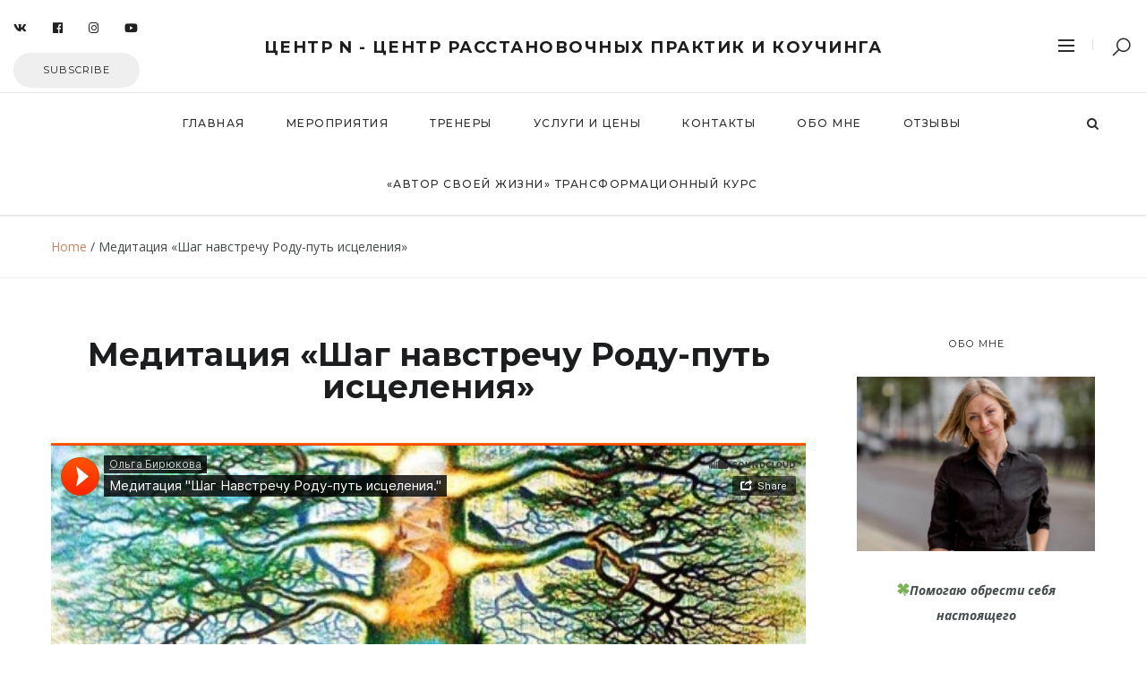

--- FILE ---
content_type: text/html; charset=UTF-8
request_url: https://niamtsova.com/meditaciya-shag-navstrechu-rodu/
body_size: 18691
content:

<!DOCTYPE html>
<html lang="ru-RU">
<head>
	<meta name="yandex-verification" content="9e8c7729afa2e7a3" />
	<meta charset="UTF-8">
	<meta property="og:url" content="https://niamtsova.com/meditaciya-shag-navstrechu-rodu/"/><meta property="og:type" content="website"/><meta property="og:title" content="Медитация «Шаг навстречу Роду-путь исцеления»"/><meta name="viewport" content="width=device-width, initial-scale=1.0, maximum-scale=1.0">	<link rel="profile" href="http://gmpg.org/xfn/11">
	<link rel="pingback" href="https://niamtsova.com/xmlrpc.php">
		<title>Медитация «Шаг навстречу Роду-путь исцеления» &#8212; Центр  N &#8212; центр расстановочных практик и коучинга</title>
<link rel='dns-prefetch' href='//fonts.googleapis.com' />
<link rel='dns-prefetch' href='//s.w.org' />
<link rel="alternate" type="application/rss+xml" title="Центр  N - центр расстановочных практик и коучинга &raquo; Лента" href="https://niamtsova.com/feed/" />
<link rel="alternate" type="application/rss+xml" title="Центр  N - центр расстановочных практик и коучинга &raquo; Лента комментариев" href="https://niamtsova.com/comments/feed/" />
		<script type="text/javascript">
			window._wpemojiSettings = {"baseUrl":"https:\/\/s.w.org\/images\/core\/emoji\/13.0.1\/72x72\/","ext":".png","svgUrl":"https:\/\/s.w.org\/images\/core\/emoji\/13.0.1\/svg\/","svgExt":".svg","source":{"concatemoji":"https:\/\/niamtsova.com\/wp-includes\/js\/wp-emoji-release.min.js?ver=5.6.16"}};
			!function(e,a,t){var n,r,o,i=a.createElement("canvas"),p=i.getContext&&i.getContext("2d");function s(e,t){var a=String.fromCharCode;p.clearRect(0,0,i.width,i.height),p.fillText(a.apply(this,e),0,0);e=i.toDataURL();return p.clearRect(0,0,i.width,i.height),p.fillText(a.apply(this,t),0,0),e===i.toDataURL()}function c(e){var t=a.createElement("script");t.src=e,t.defer=t.type="text/javascript",a.getElementsByTagName("head")[0].appendChild(t)}for(o=Array("flag","emoji"),t.supports={everything:!0,everythingExceptFlag:!0},r=0;r<o.length;r++)t.supports[o[r]]=function(e){if(!p||!p.fillText)return!1;switch(p.textBaseline="top",p.font="600 32px Arial",e){case"flag":return s([127987,65039,8205,9895,65039],[127987,65039,8203,9895,65039])?!1:!s([55356,56826,55356,56819],[55356,56826,8203,55356,56819])&&!s([55356,57332,56128,56423,56128,56418,56128,56421,56128,56430,56128,56423,56128,56447],[55356,57332,8203,56128,56423,8203,56128,56418,8203,56128,56421,8203,56128,56430,8203,56128,56423,8203,56128,56447]);case"emoji":return!s([55357,56424,8205,55356,57212],[55357,56424,8203,55356,57212])}return!1}(o[r]),t.supports.everything=t.supports.everything&&t.supports[o[r]],"flag"!==o[r]&&(t.supports.everythingExceptFlag=t.supports.everythingExceptFlag&&t.supports[o[r]]);t.supports.everythingExceptFlag=t.supports.everythingExceptFlag&&!t.supports.flag,t.DOMReady=!1,t.readyCallback=function(){t.DOMReady=!0},t.supports.everything||(n=function(){t.readyCallback()},a.addEventListener?(a.addEventListener("DOMContentLoaded",n,!1),e.addEventListener("load",n,!1)):(e.attachEvent("onload",n),a.attachEvent("onreadystatechange",function(){"complete"===a.readyState&&t.readyCallback()})),(n=t.source||{}).concatemoji?c(n.concatemoji):n.wpemoji&&n.twemoji&&(c(n.twemoji),c(n.wpemoji)))}(window,document,window._wpemojiSettings);
		</script>
		<style type="text/css">
img.wp-smiley,
img.emoji {
	display: inline !important;
	border: none !important;
	box-shadow: none !important;
	height: 1em !important;
	width: 1em !important;
	margin: 0 .07em !important;
	vertical-align: -0.1em !important;
	background: none !important;
	padding: 0 !important;
}
</style>
	<link rel='stylesheet' id='malina-font-awesome-css'  href='https://niamtsova.com/wp-content/themes/malina/framework/fonts/font-awesome/css/all.min.css?ver=5.8.1' type='text/css' media='all' />
<link rel='stylesheet' id='line-awesome-css'  href='https://niamtsova.com/wp-content/themes/malina/framework/fonts/line-awesome/css/line-awesome.min.css?ver=1.0' type='text/css' media='all' />
<link rel='stylesheet' id='dlmenu-css'  href='https://niamtsova.com/wp-content/themes/malina/css/dlmenu.css?ver=1.0' type='text/css' media='all' />
<link rel='stylesheet' id='malina-basic-css'  href='https://niamtsova.com/wp-content/themes/malina/css/basic.css?ver=1.0' type='text/css' media='all' />
<link rel='stylesheet' id='malina-skeleton-css'  href='https://niamtsova.com/wp-content/themes/malina/css/grid.css?ver=1' type='text/css' media='all' />
<link rel='stylesheet' id='image-lightbox-css'  href='https://niamtsova.com/wp-content/themes/malina/css/imageLightbox.min.css?ver=1.0' type='text/css' media='all' />
<link rel='stylesheet' id='malina-stylesheet-css'  href='https://niamtsova.com/wp-content/themes/malina/style.css?ver=1.0' type='text/css' media='all' />
<style id='malina-stylesheet-inline-css' type='text/css'>
body {font-family:'Open Sans'; font-size:14px; line-height:28px; color:#444b4d; }body {padding-top:0px; padding-right:0px; padding-bottom:0px; padding-left:0px;}#content .has-regular-font-size {font-size:13px;}a {color:#ce8460;}a:hover,.meta-categories a:hover {color:#1c1d1f;}#header {background-color:rgba(255,255,255,1);border-bottom:1px solid #e5e6e8;border-color:#e5e6e8;}#header-main {}#header.header8 .container:not(.header-fullwidth) #navigation-block {border-bottom:1px solid #e5e6e8;}#header.header8 .container.header-fullwidth {border-bottom:1px solid #e5e6e8;}#header.header4 > .container > .span12 #navigation-block {border-color:#e5e6e8 !important;}#header.header-scrolled,.header-top.fixed-nav {border-bottom-color:#e5e6e8 !important;background-color:rgba(255,255,255,1);}#mobile-header {background-color:#ffffff;border-color:#e5e6e8; }#side-header,#side-header-vertical {background-color:rgba(255,255,255,1);border-color:#e5e6e8;}#side-header {background-color:#ffffff;}#header #navigation-block {background-color:#ffffff;} .page-id-2600 #header,.page-id-2600 #side-header,.page-id-2600 #side-header-vertical {} .page-id-2600 #side-header .overlay-bg {background-color:rgba(,0.75);} .page-id-2600 #header #navigation-block {background-color:rgba(,1);} .menu > li > a:after,.menu > li > a:before,#navigation-block ul.wp-megamenu > li > a:after,#navigation-block ul.wp-megamenu > li > a:before {display:none !important;} .header-top {border-bottom:1px solid #e5e6e8;}#navigation li ul {background-color:rgba(255,255,255,1);}#mobile-header .dl-menuwrapper ul {background-color:#ffffff; }#mobile-header .dl-menuwrapper li a {background-image:linear-gradient(to right,#a5b2cd 33%,rgba(255,255,255,0) 0%);}#header.header-scrolled #navigation li ul {background-color:rgba(255,255,255,1);}#header:not(.header-custom) .logo img {width:185px;}#header.header4.header-scrolled .logo img,#header.header5.header-scrolled .logo img {max-width:92.5px;}#header.header5.header-scrolled .menu-item-logo .logo img {max-width:152.5px;}#header .logo .logo_text {font-size:18px; letter-spacing:1.5px; color:#1c1d1f;}#header.header4.header-scrolled .logo .logo_text,#header.header5.header-scrolled .logo .logo_text,#header.header-custom.header-scrolled .logo .logo_text{font-size:18px;}#mobile-header .logo img {width:+375444905165px;}#mobile-header .logo .logo_text {font-size:+375444905165px;}#navigation .menu li a,#hidden-area-widgets .menu li a,#mobile-header .dl-menuwrapper li a,#wp-megamenu-main_navigation>.wpmm-nav-wrap ul.wp-megamenu>li>a {font-size:12px; font-weight:500; font-family:'Montserrat'; text-transform:uppercase; color:#2c2e30; letter-spacing:1.5px;}#mobile-header .dl-menuwrapper li,#mobile-header .dl-menuwrapper button.dl-trigger,.hidden-area-button a.open-hidden-area {color:#2c2e30;} .menu > li > a {padding-right:22px; padding-left:20px;}#navigation .menu li ul li a {font-family:'Montserrat'; font-weight:300; color:#1c1d1f;}#navigation .menu li ul li a,.wp-megamenu-wrap .wp-megamenu li .wp-megamenu-sub-menu li > a {background-image:linear-gradient(to right,#bbc4c7 40%,rgba(255,255,255,0) 0%);}input[type="submit"],.button,button[type="submit"],#content .tnp-subscription input.tnp-submit,#content .woocommerce #respond input#submit {font-family:'Montserrat'; font-size:11px; background-color:#1c1d1f; border-color:transparent; color:#ffffff; font-weight:400; border-radius:0px; letter-spacing:1px; padding:13px 32px}#latest-posts #infscr-loading div {font-family:'Montserrat'; font-size:11px; font-weight:400; letter-spacing:1px;}#footer-widgets .widget_malinasubscribe .newsletter-submit button {background-color:#1c1d1f; color:#ffffff;}#content .wp-block-button .wp-block-button__link {font-family:'Montserrat'; font-size:11px;font-weight:400; letter-spacing:1px; padding:13px 32px}#content .woocommerce a.added_to_cart,#content .woocommerce div.product .woocommerce-tabs ul.tabs li a,#content .woocommerce .quantity .qty,#content .woocommerce .quantity .qty-button {font-family:'Montserrat';} .post-slider-item .post-more .post-more-link,.sharebox.sharebox-sticky .share-text {font-family:'Montserrat'; font-size:11px;} .loadmore.button {background-color:#fff; border-color:#dadcdf; color:#444b4d;} .menu-button-open,.search-link .search-button {color:#2c2e30;}ul#nav-mobile li > a:hover,ul#nav-mobile li.current-menu-item > a,ul#nav-mobile li.current_page_item > a,ul#nav-mobile li.current-menu-ancestor > a,#navigation .menu li > a:hover,#navigation .menu li.current-menu-item > a,#navigation .menu li.current-menu-ancestor > a,#hidden-area-widgets .menu li > a:hover,#hidden-area-widgets .menu li.current-menu-item > a,#hidden-area-widgets .menu li.current-menu-ancestor > a.menu-button-open:hover,.search-link .search-button:hover,#navigation .menu li ul li a:hover,#navigation .menu li ul .current-menu-item > a,#navigation .menu li ul .current-menu-ancestor > a,#hidden-area-widgets .menu li ul li a:hover,#hidden-area-widgets .menu li ul .current-menu-item > a,#hidden-area-widgets .menu li ul .current-menu-ancestor > a,ul#nav-mobile li > a:hover,ul#nav-mobile li.current-menu-item > a,ul#nav-mobile li.current_page_item > a,ul#nav-mobile li.current-menu-ancestor > a,.hidden-area-button a.open-hidden-area:hover {color:#8c8f93;}#footer-copy-block,.footer-menu .menu > li > a {font-size:23px; font-family:'Montserrat'; color:#ffffff;}#footer .social-icons li a {font-family:'Montserrat';}#footer.footer-layout-4 .social-icons li a {color:#f4f4f4;}#footer #footer-bottom .social-icons li a {color:#ffffff;}#footer .special-bg {background-color:#8cafaf; display:none; }#footer,#footer.footer-simple {padding-top:45px; padding-bottom:45px;}#footer {background-color:#8cafaf;}#footer.footer-simple {background-color:#8cafaf; }#footer .social-icons li a,#footer .social-icons li a i,#footer .social-icons li a span {color:#f4f4f4;} .page-id-2600 #footer .special-bg {} .title:after {display:none !important;} .post .title.hr-sep {margin-bottom:0!important;}#related-posts h2:after,#related-posts h2:before,.post-meta .meta-date:after,.post-meta .sharebox:before {display:none !important;} .title h1,.title h2,.title h3 {font-family:'Montserrat'; color:#1c1d1f; font-weight:300; font-size:34px; text-transform:uppercase; letter-spacing:1px;} .author-title h2 {font-family:'Montserrat'; text-transform:uppercase; letter-spacing:1px;}#navigation-block #wp-megamenu-main_navigation>.wpmm-nav-wrap ul.wp-megamenu h4.grid-post-title a,#navigation-block #wp-megamenu-main_navigation>.wpmm-nav-wrap ul.wp-megamenu h4.grid-post-title {font-family:'Montserrat' !important; letter-spacing:1px; text-transform:uppercase; font-weight:300;} .logo {font-family:'Montserrat'; font-weight:700; text-transform:uppercase;} .footer-logo {font-family:'Montserrat'; font-size:18px; font-weight:400; text-transform:capitalize; color:#151516;}blockquote,.woocommerce #reviews #comments ol.commentlist li .comment-text p.meta {font-family:'Montserrat';}h1,h2,h3,h4,h5,.has-drop-cap:first-letter {font-family:'Montserrat'; color:#1c1d1f; font-weight:500; letter-spacing:1px;} .block_title {font-family:'Montserrat'; color:#1c1d1f; font-weight:500; letter-spacing:1.5px; text-transform:uppercase} .page-title h2 {font-family:'Montserrat'; font-size:36px; color:#1c1d1f; font-weight:700; letter-spacing:0px; text-transform:none} .team-member-pos {font-family:'Montserrat';} .categories-info li {font-family:'Montserrat';}#pagination.pagination_next_prev a {font-family:'Montserrat'; font-weight:500; letter-spacing:1px;} .post-slider-item .post-more.style_5 h3,.post-slider-item .post-more h3 {font-family:'Montserrat'; font-weight:500; text-transform:uppercase; letter-spacing:1px;}p.title-font {font-family:'Montserrat';}#content .woocommerce ul.products li.product .price,#content .woocommerce table.shop_table .product-subtotal span,#content .woocommerce table.shop_table .product-name a,.woocommerce table.shop_table tbody th {font-family:'Montserrat'; color:#1c1d1f;} .social-icons.big_icon_text li span {font-family:'Montserrat';} .woocommerce .products div.product p.price,.woocommerce .products div.product span.price {color:#52afa0 !important;} .woocommerce div.product p.price,.woocommerce div.product span.price {font-family:'Montserrat' !important;} .title h2 a:hover,.title h3 a:hover,.related-item-title a:hover,.latest-blog-item-description a.title:hover,.post-slider-item .post-more.style_5 h3 a:hover,.post_more_style_7 .post-slider-item .post-more h3 a:hover {color:#ce8460;} .meta-categories {font-size:18px; font-family:'Dancing Script'; text-transform:none; color:#ce8460;} .meta-categories a:hover {color:#cccccc;} .post-meta.footer-meta > div,.post.sticky .post-meta .meta > div,.revslider_post_date {font-size:11px; font-family:'Montserrat'; text-transform:uppercase; color:#888c8e; letter-spacing:1px;} .herosection_text {font-family:'Dancing Script';} .wpb_widgetised_column .widget h3.title,.widget-title {font-size:11px;font-weight:400; font-family:'Montserrat'; color:#1c1d1f; text-transform:uppercase; letter-spacing:1px;}#related-posts h2,#comments #reply-title,#comments-title,.write-comment h3 {font-weight:400; font-family:'Montserrat'; color:#1c1d1f; text-transform:uppercase; letter-spacing:1px;} .comment .author-title {font-family:'Montserrat'; color:#1c1d1f;} .meta-date,#latest-list-posts .post .post-meta .categories,#latest-posts .post .post-meta .categories,.meta-read,.related-meta-date,.label-date,.post-meta .post-more a span,.post-more a.post-more-button span,.tp-caption.slider-posts-desc .slider-post-meta,.slider-posts-desc .slider-post-meta,.author .comment-reply a,.pagination_post a,.pagination_post span,body.single-post .post .post-meta .meta > div {font-size:11px; font-family:'Montserrat'; text-transform:uppercase; letter-spacing:1px;} .meta-date,#navigation-block #wp-megamenu-main_navigation>.wpmm-nav-wrap ul.wp-megamenu .meta-date {color:#888c8e;} .widget .latest-blog-list .post-meta-recent span {font-family:'Montserrat';} .widget .latest-blog-list .meta-categories a:hover,.post-meta .meta-tags a:hover,.author .comment-reply a:hover,.pie-top-button,#header .social-icons li a:hover,#mobile-nav .social-icons li a:hover,.widget_categories ul li a:hover,#latest-list-posts .post .post-meta .categories a:hover,.social-icons li a:hover,input[type="checkbox"]:not(:checked) + label:after,input[type="checkbox"]:checked + label:after,.category-block:hover .category-block-inner .link-icon,.author .comment-reply a,.widget_category .category-button,#content .woocommerce .product .price ins,#content .woocommerce table.shop_table .product-remove .remove:hover,.prev-post-title span,.next-post-title span,blockquote:before {color:#52afa0;}#content .woocommerce-message .button,.block-title,.list-style2 li:before,.number-list li:before,#pagination.pagination_next_prev a:hover {color:#52afa0 !important;} .social-icons.big_icon_text li a:hover,.sharebox.sharebox-sticky ul li a:hover,#content .woocommerce span.onsale,.widget_malinasubscribe .newsletter-submit button,#content .woocommerce a.button,#content .woocommerce button.button,#content .woocommerce input.button,.my-cart-link .cart-contents-count,.subscribe-block .newsletter-submit button,.list-style1 li:before,#pagination .current,#pagination a:hover,.post-slider-item:hover .post-more.style_4 .post-more-inner,.meta-sharebox > i,.meta-sharebox .sharebox .social-icons li:hover,.meta-sharebox:hover > i:hover {background-color:#52afa0;} .instagram-item:hover img,input[type="text"]:focus,input[type="password"]:focus,input[type="email"]:focus,input[type="url"]:focus,input[type="tel"]:focus,input[type="number"]:focus,textarea:focus,.single-post .post.featured .title .meta-date .meta-categories a,.wp-block-pullquote blockquote,.style2,.widget_newsletterwidget,.widget_malinasubscribe,.widget_mc4wp_form_widget,#navigation .menu li ul li a:hover:before,#navigation .menu li ul .current-menu-item > a:before,#navigation .menu li ul .current-menu-ancestor > a:before,.wp-megamenu-wrap .wp-megamenu li .wp-megamenu-sub-menu li > a:hover:before,.wp-megamenu-wrap .wp-megamenu li .wp-megamenu-sub-menu li.current-menu-item > a:before,.wp-megamenu-wrap .wp-megamenu li .wp-megamenu-sub-menu li.current-menu-ancestor > a:before,#navigation-block #wp-megamenu-main_navigation>.wpmm-nav-wrap ul.wp-megamenu>li ul.wp-megamenu-sub-menu .wpmm-tab-btns li.active a:before,.search-area input#header-s,.search-area input#header-mobile-s {border-color:#52afa0;} .category-block:hover .category-block-inner::before {border-top-color:#52afa0; border-right-color:#52afa0;} .category-block:hover .category-block-inner::after {border-bottom-color:#52afa0; border-left-color:#52afa0;}#sidebar .widget.widget_socials .social-icons li a:before,.pie,#footer .social-icons li a:before,.sk-folding-cube .sk-cube:before,#back-to-top a:hover,input[type="radio"]:checked + label:after,input[type="radio"]:not(:checked) + label:after,.category-block:hover .category-block-inner .category-button,.pagination_post > span,.pagination_post a:hover span,.widget_category .category-button:hover,.woocommerce nav.woocommerce-pagination ul li a:focus,.woocommerce nav.woocommerce-pagination ul li a:hover,.woocommerce nav.woocommerce-pagination ul li span.current,.search-area form button {background-color:#52afa0 !important;}
</style>
<link rel='stylesheet' id='malina-responsive-css'  href='https://niamtsova.com/wp-content/themes/malina/css/responsive.css?ver=1.0' type='text/css' media='all' />
<link rel='stylesheet' id='wp-block-library-css'  href='https://niamtsova.com/wp-includes/css/dist/block-library/style.min.css?ver=5.6.16' type='text/css' media='all' />
<link rel='stylesheet' id='contact-form-7-css'  href='https://niamtsova.com/wp-content/plugins/contact-form-7/includes/css/styles.css?ver=5.2.2' type='text/css' media='all' />
<link rel='stylesheet' id='dashicons-css'  href='https://niamtsova.com/wp-includes/css/dashicons.min.css?ver=5.6.16' type='text/css' media='all' />
<link rel='stylesheet' id='wpmm_fontawesome_css-css'  href='https://niamtsova.com/wp-content/plugins/wp-megamenu/assets/font-awesome-4.7.0/css/font-awesome.min.css?ver=4.7.0' type='text/css' media='all' />
<link rel='stylesheet' id='wpmm_icofont_css-css'  href='https://niamtsova.com/wp-content/plugins/wp-megamenu/assets/icofont/icofont.min.css?ver=1.0.1' type='text/css' media='all' />
<link rel='stylesheet' id='wpmm_css-css'  href='https://niamtsova.com/wp-content/plugins/wp-megamenu/assets/css/wpmm.css?ver=1.3.7' type='text/css' media='all' />
<link rel='stylesheet' id='wp_megamenu_generated_css-css'  href='https://niamtsova.com/wp-content/uploads/wp-megamenu/wp-megamenu.css?ver=1.3.7' type='text/css' media='all' />
<link rel='stylesheet' id='featuresbox_css-css'  href='https://niamtsova.com/wp-content/plugins/wp-megamenu/addons/wpmm-featuresbox/wpmm-featuresbox.css?ver=1' type='text/css' media='all' />
<link rel='stylesheet' id='postgrid_css-css'  href='https://niamtsova.com/wp-content/plugins/wp-megamenu/addons/wpmm-gridpost/wpmm-gridpost.css?ver=1' type='text/css' media='all' />
<link rel='stylesheet' id='google-fonts-malina-css'  href='//fonts.googleapis.com/css?family=Montserrat:100,100italic,200,200italic,300,300italic,400,400italic,500,500italic,600,600italic,700,700italic,800,800italic,900,900italic|Open+Sans:100,100italic,200,200italic,300,300italic,400,400italic,500,500italic,600,600italic,700,700italic,800,800italic,900,900italic|Dancing+Script:400' type='text/css' media='all' />
<link rel='stylesheet' id='owl-carousel-css'  href='https://niamtsova.com/wp-content/themes/malina/css/owl.carousel.css?ver=2.0.0' type='text/css' media='all' />
<link rel='stylesheet' id='montserrat-css'  href='//fonts.googleapis.com/css?family=Montserrat%3A100%2C100italic%2C200%2C200italic%2C300%2C300italic%2Cregular%2Citalic%2C500%2C500italic%2C600%2C600italic%2C700%2C700italic%2C800%2C800italic%2C900%2C900italic&#038;ver=1.3.7' type='text/css' media='all' />
<link rel='stylesheet' id='open-sans-css'  href='https://fonts.googleapis.com/css?family=Open+Sans%3A300italic%2C400italic%2C600italic%2C300%2C400%2C600&#038;subset=latin%2Clatin-ext%2Ccyrillic%2Ccyrillic-ext&#038;display=fallback&#038;ver=5.6.16' type='text/css' media='all' />
<link rel='stylesheet' id='poppins-css'  href='//fonts.googleapis.com/css?family=Poppins%3A100%2C100italic%2C200%2C200italic%2C300%2C300italic%2Cregular%2Citalic%2C500%2C500italic%2C600%2C600italic%2C700%2C700italic%2C800%2C800italic%2C900%2C900italic&#038;ver=1.3.7' type='text/css' media='all' />
<script type='text/javascript' src='https://niamtsova.com/wp-includes/js/jquery/jquery.min.js?ver=3.5.1' id='jquery-core-js'></script>
<script type='text/javascript' src='https://niamtsova.com/wp-includes/js/jquery/jquery-migrate.min.js?ver=3.3.2' id='jquery-migrate-js'></script>
<script type='text/javascript' src='https://niamtsova.com/wp-content/plugins/wp-megamenu/addons/wpmm-featuresbox/wpmm-featuresbox.js?ver=1' id='featuresbox-style-js'></script>
<script type='text/javascript' id='postgrid-style-js-extra'>
/* <![CDATA[ */
var postgrid_ajax_load = {"ajax_url":"https:\/\/niamtsova.com\/wp-admin\/admin-ajax.php","redirecturl":"https:\/\/niamtsova.com\/"};
/* ]]> */
</script>
<script type='text/javascript' src='https://niamtsova.com/wp-content/plugins/wp-megamenu/addons/wpmm-gridpost/wpmm-gridpost.js?ver=1' id='postgrid-style-js'></script>
<!--[if lt IE 9]>
<script type='text/javascript' src='https://niamtsova.com/wp-content/themes/malina/js/html5shiv.js?ver=3.7.3' id='html5-js'></script>
<![endif]-->
<link rel="https://api.w.org/" href="https://niamtsova.com/wp-json/" /><link rel="alternate" type="application/json" href="https://niamtsova.com/wp-json/wp/v2/pages/2600" /><link rel="EditURI" type="application/rsd+xml" title="RSD" href="https://niamtsova.com/xmlrpc.php?rsd" />
<link rel="wlwmanifest" type="application/wlwmanifest+xml" href="https://niamtsova.com/wp-includes/wlwmanifest.xml" /> 
<meta name="generator" content="WordPress 5.6.16" />
<link rel="canonical" href="https://niamtsova.com/meditaciya-shag-navstrechu-rodu/" />
<link rel='shortlink' href='https://niamtsova.com/?p=2600' />
<link rel="alternate" type="application/json+oembed" href="https://niamtsova.com/wp-json/oembed/1.0/embed?url=https%3A%2F%2Fniamtsova.com%2Fmeditaciya-shag-navstrechu-rodu%2F" />
<link rel="alternate" type="text/xml+oembed" href="https://niamtsova.com/wp-json/oembed/1.0/embed?url=https%3A%2F%2Fniamtsova.com%2Fmeditaciya-shag-navstrechu-rodu%2F&#038;format=xml" />
<style type="text/css">.wp-megamenu-wrap > ul.wp-megamenu > li.wpmm_mega_menu > .wpmm-strees-row-container 
                        > ul.wp-megamenu-sub-menu { width: 100% !important;}.wp-megamenu > li.wp-megamenu-item-414.wpmm-item-fixed-width  > ul.wp-megamenu-sub-menu { width: 100% !important;}.wpmm-nav-wrap ul.wp-megamenu>li ul.wp-megamenu-sub-menu #wp-megamenu-item-414>a { }.wpmm-nav-wrap .wp-megamenu>li>ul.wp-megamenu-sub-menu li#wp-megamenu-item-414>a { }li#wp-megamenu-item-414> ul ul ul> li { width: 100%; display: inline-block;} li#wp-megamenu-item-414 a { }#wp-megamenu-item-414> .wp-megamenu-sub-menu { }.wp-megamenu-wrap > ul.wp-megamenu > li.wpmm_mega_menu > .wpmm-strees-row-container 
                        > ul.wp-megamenu-sub-menu { width: 100% !important;}.wp-megamenu > li.wp-megamenu-item-1281.wpmm-item-fixed-width  > ul.wp-megamenu-sub-menu { width: 100% !important;}.wpmm-nav-wrap ul.wp-megamenu>li ul.wp-megamenu-sub-menu #wp-megamenu-item-1281>a { }.wpmm-nav-wrap .wp-megamenu>li>ul.wp-megamenu-sub-menu li#wp-megamenu-item-1281>a { }li#wp-megamenu-item-1281> ul ul ul> li { width: 100%; display: inline-block;} li#wp-megamenu-item-1281 a { }#wp-megamenu-item-1281> .wp-megamenu-sub-menu { }.wp-megamenu-wrap > ul.wp-megamenu > li.wpmm_mega_menu > .wpmm-strees-row-container 
                        > ul.wp-megamenu-sub-menu { width: 100% !important;}.wp-megamenu > li.wp-megamenu-item-1893.wpmm-item-fixed-width  > ul.wp-megamenu-sub-menu { width: 100% !important;}.wpmm-nav-wrap ul.wp-megamenu>li ul.wp-megamenu-sub-menu #wp-megamenu-item-1893>a { }.wpmm-nav-wrap .wp-megamenu>li>ul.wp-megamenu-sub-menu li#wp-megamenu-item-1893>a { }li#wp-megamenu-item-1893> ul ul ul> li { width: 100%; display: inline-block;} li#wp-megamenu-item-1893 a { }#wp-megamenu-item-1893> .wp-megamenu-sub-menu { }.wp-megamenu-wrap > ul.wp-megamenu > li.wpmm_mega_menu > .wpmm-strees-row-container 
                        > ul.wp-megamenu-sub-menu { width: 100% !important;}.wp-megamenu > li.wp-megamenu-item-1282.wpmm-item-fixed-width  > ul.wp-megamenu-sub-menu { width: 100% !important;}.wpmm-nav-wrap ul.wp-megamenu>li ul.wp-megamenu-sub-menu #wp-megamenu-item-1282>a { }.wpmm-nav-wrap .wp-megamenu>li>ul.wp-megamenu-sub-menu li#wp-megamenu-item-1282>a { }li#wp-megamenu-item-1282> ul ul ul> li { width: 100%; display: inline-block;} li#wp-megamenu-item-1282 a { }#wp-megamenu-item-1282> .wp-megamenu-sub-menu { }.wp-megamenu-wrap > ul.wp-megamenu > li.wpmm_mega_menu > .wpmm-strees-row-container 
                        > ul.wp-megamenu-sub-menu { width: 100% !important;}.wp-megamenu > li.wp-megamenu-item-1283.wpmm-item-fixed-width  > ul.wp-megamenu-sub-menu { width: 100% !important;}.wpmm-nav-wrap ul.wp-megamenu>li ul.wp-megamenu-sub-menu #wp-megamenu-item-1283>a { }.wpmm-nav-wrap .wp-megamenu>li>ul.wp-megamenu-sub-menu li#wp-megamenu-item-1283>a { }li#wp-megamenu-item-1283> ul ul ul> li { width: 100%; display: inline-block;} li#wp-megamenu-item-1283 a { }#wp-megamenu-item-1283> .wp-megamenu-sub-menu { }.wp-megamenu-wrap > ul.wp-megamenu > li.wpmm_mega_menu > .wpmm-strees-row-container 
                        > ul.wp-megamenu-sub-menu { width: 100% !important;}.wp-megamenu > li.wp-megamenu-item-1686.wpmm-item-fixed-width  > ul.wp-megamenu-sub-menu { width: 100% !important;}.wpmm-nav-wrap ul.wp-megamenu>li ul.wp-megamenu-sub-menu #wp-megamenu-item-1686>a { }.wpmm-nav-wrap .wp-megamenu>li>ul.wp-megamenu-sub-menu li#wp-megamenu-item-1686>a { }li#wp-megamenu-item-1686> ul ul ul> li { width: 100%; display: inline-block;} li#wp-megamenu-item-1686 a { }#wp-megamenu-item-1686> .wp-megamenu-sub-menu { }.wp-megamenu-wrap > ul.wp-megamenu > li.wpmm_mega_menu > .wpmm-strees-row-container 
                        > ul.wp-megamenu-sub-menu { width: 100% !important;}.wp-megamenu > li.wp-megamenu-item-1977.wpmm-item-fixed-width  > ul.wp-megamenu-sub-menu { width: 100% !important;}.wpmm-nav-wrap ul.wp-megamenu>li ul.wp-megamenu-sub-menu #wp-megamenu-item-1977>a { }.wpmm-nav-wrap .wp-megamenu>li>ul.wp-megamenu-sub-menu li#wp-megamenu-item-1977>a { }li#wp-megamenu-item-1977> ul ul ul> li { width: 100%; display: inline-block;} li#wp-megamenu-item-1977 a { }#wp-megamenu-item-1977> .wp-megamenu-sub-menu { }.wp-megamenu-wrap > ul.wp-megamenu > li.wpmm_mega_menu > .wpmm-strees-row-container 
                        > ul.wp-megamenu-sub-menu { width: 100% !important;}.wp-megamenu > li.wp-megamenu-item-1152.wpmm-item-fixed-width  > ul.wp-megamenu-sub-menu { width: 100% !important;}.wpmm-nav-wrap ul.wp-megamenu>li ul.wp-megamenu-sub-menu #wp-megamenu-item-1152>a { }.wpmm-nav-wrap .wp-megamenu>li>ul.wp-megamenu-sub-menu li#wp-megamenu-item-1152>a { }li#wp-megamenu-item-1152> ul ul ul> li { width: 100%; display: inline-block;} li#wp-megamenu-item-1152 a { }#wp-megamenu-item-1152> .wp-megamenu-sub-menu { }.wp-megamenu-wrap > ul.wp-megamenu > li.wpmm_mega_menu > .wpmm-strees-row-container 
                        > ul.wp-megamenu-sub-menu { width: 100% !important;}.wp-megamenu > li.wp-megamenu-item-2106.wpmm-item-fixed-width  > ul.wp-megamenu-sub-menu { width: 100% !important;}.wpmm-nav-wrap ul.wp-megamenu>li ul.wp-megamenu-sub-menu #wp-megamenu-item-2106>a { }.wpmm-nav-wrap .wp-megamenu>li>ul.wp-megamenu-sub-menu li#wp-megamenu-item-2106>a { }li#wp-megamenu-item-2106> ul ul ul> li { width: 100%; display: inline-block;} li#wp-megamenu-item-2106 a { }#wp-megamenu-item-2106> .wp-megamenu-sub-menu { }.wp-megamenu-wrap > ul.wp-megamenu > li.wpmm_mega_menu > .wpmm-strees-row-container 
                        > ul.wp-megamenu-sub-menu { width: 100% !important;}.wp-megamenu > li.wp-megamenu-item-2113.wpmm-item-fixed-width  > ul.wp-megamenu-sub-menu { width: 100% !important;}.wpmm-nav-wrap ul.wp-megamenu>li ul.wp-megamenu-sub-menu #wp-megamenu-item-2113>a { }.wpmm-nav-wrap .wp-megamenu>li>ul.wp-megamenu-sub-menu li#wp-megamenu-item-2113>a { }li#wp-megamenu-item-2113> ul ul ul> li { width: 100%; display: inline-block;} li#wp-megamenu-item-2113 a { }#wp-megamenu-item-2113> .wp-megamenu-sub-menu { }.wp-megamenu-wrap > ul.wp-megamenu > li.wpmm_mega_menu > .wpmm-strees-row-container 
                        > ul.wp-megamenu-sub-menu { width: 100% !important;}.wp-megamenu > li.wp-megamenu-item-1153.wpmm-item-fixed-width  > ul.wp-megamenu-sub-menu { width: 100% !important;}.wpmm-nav-wrap ul.wp-megamenu>li ul.wp-megamenu-sub-menu #wp-megamenu-item-1153>a { }.wpmm-nav-wrap .wp-megamenu>li>ul.wp-megamenu-sub-menu li#wp-megamenu-item-1153>a { }li#wp-megamenu-item-1153> ul ul ul> li { width: 100%; display: inline-block;} li#wp-megamenu-item-1153 a { }#wp-megamenu-item-1153> .wp-megamenu-sub-menu { }.wp-megamenu-wrap > ul.wp-megamenu > li.wpmm_mega_menu > .wpmm-strees-row-container 
                        > ul.wp-megamenu-sub-menu { width: 100% !important;}.wp-megamenu > li.wp-megamenu-item-2110.wpmm-item-fixed-width  > ul.wp-megamenu-sub-menu { width: 100% !important;}.wpmm-nav-wrap ul.wp-megamenu>li ul.wp-megamenu-sub-menu #wp-megamenu-item-2110>a { }.wpmm-nav-wrap .wp-megamenu>li>ul.wp-megamenu-sub-menu li#wp-megamenu-item-2110>a { }li#wp-megamenu-item-2110> ul ul ul> li { width: 100%; display: inline-block;} li#wp-megamenu-item-2110 a { }#wp-megamenu-item-2110> .wp-megamenu-sub-menu { }.wp-megamenu-wrap > ul.wp-megamenu > li.wpmm_mega_menu > .wpmm-strees-row-container 
                        > ul.wp-megamenu-sub-menu { width: 100% !important;}.wp-megamenu > li.wp-megamenu-item-2151.wpmm-item-fixed-width  > ul.wp-megamenu-sub-menu { width: 100% !important;}.wpmm-nav-wrap ul.wp-megamenu>li ul.wp-megamenu-sub-menu #wp-megamenu-item-2151>a { }.wpmm-nav-wrap .wp-megamenu>li>ul.wp-megamenu-sub-menu li#wp-megamenu-item-2151>a { }li#wp-megamenu-item-2151> ul ul ul> li { width: 100%; display: inline-block;} li#wp-megamenu-item-2151 a { }#wp-megamenu-item-2151> .wp-megamenu-sub-menu { }.wp-megamenu-wrap > ul.wp-megamenu > li.wpmm_mega_menu > .wpmm-strees-row-container 
                        > ul.wp-megamenu-sub-menu { width: 100% !important;}.wp-megamenu > li.wp-megamenu-item-3218.wpmm-item-fixed-width  > ul.wp-megamenu-sub-menu { width: 100% !important;}.wpmm-nav-wrap ul.wp-megamenu>li ul.wp-megamenu-sub-menu #wp-megamenu-item-3218>a { }.wpmm-nav-wrap .wp-megamenu>li>ul.wp-megamenu-sub-menu li#wp-megamenu-item-3218>a { }li#wp-megamenu-item-3218> ul ul ul> li { width: 100%; display: inline-block;} li#wp-megamenu-item-3218 a { }#wp-megamenu-item-3218> .wp-megamenu-sub-menu { }.wp-megamenu-wrap > ul.wp-megamenu > li.wpmm_mega_menu > .wpmm-strees-row-container 
                        > ul.wp-megamenu-sub-menu { width: 100% !important;}.wp-megamenu > li.wp-megamenu-item-3504.wpmm-item-fixed-width  > ul.wp-megamenu-sub-menu { width: 100% !important;}.wpmm-nav-wrap ul.wp-megamenu>li ul.wp-megamenu-sub-menu #wp-megamenu-item-3504>a { }.wpmm-nav-wrap .wp-megamenu>li>ul.wp-megamenu-sub-menu li#wp-megamenu-item-3504>a { }li#wp-megamenu-item-3504> ul ul ul> li { width: 100%; display: inline-block;} li#wp-megamenu-item-3504 a { }#wp-megamenu-item-3504> .wp-megamenu-sub-menu { }.wp-megamenu-wrap > ul.wp-megamenu > li.wpmm_mega_menu > .wpmm-strees-row-container 
                        > ul.wp-megamenu-sub-menu { width: 100% !important;}.wp-megamenu > li.wp-megamenu-item-3517.wpmm-item-fixed-width  > ul.wp-megamenu-sub-menu { width: 100% !important;}.wpmm-nav-wrap ul.wp-megamenu>li ul.wp-megamenu-sub-menu #wp-megamenu-item-3517>a { }.wpmm-nav-wrap .wp-megamenu>li>ul.wp-megamenu-sub-menu li#wp-megamenu-item-3517>a { }li#wp-megamenu-item-3517> ul ul ul> li { width: 100%; display: inline-block;} li#wp-megamenu-item-3517 a { }#wp-megamenu-item-3517> .wp-megamenu-sub-menu { }.wp-megamenu-wrap > ul.wp-megamenu > li.wpmm_mega_menu > .wpmm-strees-row-container 
                        > ul.wp-megamenu-sub-menu { width: 100% !important;}.wp-megamenu > li.wp-megamenu-item-3524.wpmm-item-fixed-width  > ul.wp-megamenu-sub-menu { width: 100% !important;}.wpmm-nav-wrap ul.wp-megamenu>li ul.wp-megamenu-sub-menu #wp-megamenu-item-3524>a { }.wpmm-nav-wrap .wp-megamenu>li>ul.wp-megamenu-sub-menu li#wp-megamenu-item-3524>a { }li#wp-megamenu-item-3524> ul ul ul> li { width: 100%; display: inline-block;} li#wp-megamenu-item-3524 a { }#wp-megamenu-item-3524> .wp-megamenu-sub-menu { }.wp-megamenu-wrap > ul.wp-megamenu > li.wpmm_mega_menu > .wpmm-strees-row-container 
                        > ul.wp-megamenu-sub-menu { width: 100% !important;}.wp-megamenu > li.wp-megamenu-item-5039.wpmm-item-fixed-width  > ul.wp-megamenu-sub-menu { width: 100% !important;}.wpmm-nav-wrap ul.wp-megamenu>li ul.wp-megamenu-sub-menu #wp-megamenu-item-5039>a { }.wpmm-nav-wrap .wp-megamenu>li>ul.wp-megamenu-sub-menu li#wp-megamenu-item-5039>a { }li#wp-megamenu-item-5039> ul ul ul> li { width: 100%; display: inline-block;} li#wp-megamenu-item-5039 a { }#wp-megamenu-item-5039> .wp-megamenu-sub-menu { }.wp-megamenu-wrap > ul.wp-megamenu > li.wpmm_mega_menu > .wpmm-strees-row-container 
                        > ul.wp-megamenu-sub-menu { width: 100% !important;}.wp-megamenu > li.wp-megamenu-item-5215.wpmm-item-fixed-width  > ul.wp-megamenu-sub-menu { width: 100% !important;}.wpmm-nav-wrap ul.wp-megamenu>li ul.wp-megamenu-sub-menu #wp-megamenu-item-5215>a { }.wpmm-nav-wrap .wp-megamenu>li>ul.wp-megamenu-sub-menu li#wp-megamenu-item-5215>a { }li#wp-megamenu-item-5215> ul ul ul> li { width: 100%; display: inline-block;} li#wp-megamenu-item-5215 a { }#wp-megamenu-item-5215> .wp-megamenu-sub-menu { }.wp-megamenu-wrap > ul.wp-megamenu > li.wpmm_mega_menu > .wpmm-strees-row-container 
                        > ul.wp-megamenu-sub-menu { width: 100% !important;}.wp-megamenu > li.wp-megamenu-item-5258.wpmm-item-fixed-width  > ul.wp-megamenu-sub-menu { width: 100% !important;}.wpmm-nav-wrap ul.wp-megamenu>li ul.wp-megamenu-sub-menu #wp-megamenu-item-5258>a { }.wpmm-nav-wrap .wp-megamenu>li>ul.wp-megamenu-sub-menu li#wp-megamenu-item-5258>a { }li#wp-megamenu-item-5258> ul ul ul> li { width: 100%; display: inline-block;} li#wp-megamenu-item-5258 a { }#wp-megamenu-item-5258> .wp-megamenu-sub-menu { }.wp-megamenu-wrap > ul.wp-megamenu > li.wpmm_mega_menu > .wpmm-strees-row-container 
                        > ul.wp-megamenu-sub-menu { width: 100% !important;}.wp-megamenu > li.wp-megamenu-item-6128.wpmm-item-fixed-width  > ul.wp-megamenu-sub-menu { width: 100% !important;}.wpmm-nav-wrap ul.wp-megamenu>li ul.wp-megamenu-sub-menu #wp-megamenu-item-6128>a { }.wpmm-nav-wrap .wp-megamenu>li>ul.wp-megamenu-sub-menu li#wp-megamenu-item-6128>a { }li#wp-megamenu-item-6128> ul ul ul> li { width: 100%; display: inline-block;} li#wp-megamenu-item-6128 a { }#wp-megamenu-item-6128> .wp-megamenu-sub-menu { }.wp-megamenu-wrap > ul.wp-megamenu > li.wpmm_mega_menu > .wpmm-strees-row-container 
                        > ul.wp-megamenu-sub-menu { width: 100% !important;}.wp-megamenu > li.wp-megamenu-item-6259.wpmm-item-fixed-width  > ul.wp-megamenu-sub-menu { width: 100% !important;}.wpmm-nav-wrap ul.wp-megamenu>li ul.wp-megamenu-sub-menu #wp-megamenu-item-6259>a { }.wpmm-nav-wrap .wp-megamenu>li>ul.wp-megamenu-sub-menu li#wp-megamenu-item-6259>a { }li#wp-megamenu-item-6259> ul ul ul> li { width: 100%; display: inline-block;} li#wp-megamenu-item-6259 a { }#wp-megamenu-item-6259> .wp-megamenu-sub-menu { }</style><style type="text/css"></style><link rel="icon" href="https://niamtsova.com/wp-content/uploads/2024/08/cropped-2024-08-13_204701-32x32.jpg" sizes="32x32" />
<link rel="icon" href="https://niamtsova.com/wp-content/uploads/2024/08/cropped-2024-08-13_204701-192x192.jpg" sizes="192x192" />
<link rel="apple-touch-icon" href="https://niamtsova.com/wp-content/uploads/2024/08/cropped-2024-08-13_204701-180x180.jpg" />
<meta name="msapplication-TileImage" content="https://niamtsova.com/wp-content/uploads/2024/08/cropped-2024-08-13_204701-270x270.jpg" />
		<style type="text/css" id="wp-custom-css">
			
				.page-id-108 #header-main {
	padding:0 25px;
}
#latest-posts .blog-posts .post.post-featured .title h2 {
	font-size: 26px;
	letter-spacing:1px;
}
.page-id-440 .entry h5 {
	letter-spacing:1px;
}
body.archive .post-img-block {
	margin-bottom:30px;
}

@media only screen and (max-width: 782px) {
	.shop-home-title {
		font-size:22px;
		padding-top:30px;
	}
}		

#footer .widget_nav_menu ul.menu li{
	padding-bottom:0px;
	padding-top:0px;
}
#content{max-width: 1280 px;}		</style>
		</head>

<body class="page-template-default page page-id-2600 wp-megamenu post-layout-default header-version1">
	
	<div id="hidden-area-widgets">
		<div class="widgets-side">
			<a href="#" class="close-button"><i class="la la-close"></i></a>
			<div id="custom_html-2" class="widget_text widget widget_custom_html"><div class="textwidget custom-html-widget"><h3 class="logo">
	<a href="https://localhost/kendall">Nalentina</a>
</h3></div></div><div id="malinalatestposts-1" class="widget widget_malinalatestposts"><h3 class="widget-title"><span>Последние статьи</span></h3>		<div class="latest-blog-lists">
			<div class="latest-blog-list clearfix"><figure class="latest-blog-item-img default"><a href="https://niamtsova.com/2025/03/19/%d1%82%d0%b8%d0%bf%d1%8b-%d0%bb%d0%b8%d1%87%d0%bd%d0%be%d1%81%d1%82%d0%b5%d0%b9-%d1%85%d0%b0%d1%80%d0%b0%d0%ba%d1%82%d0%b5%d1%80%d0%b8%d1%81%d1%82%d0%b8%d0%ba%d0%b8-%d0%b8-%d0%be%d1%81%d0%be%d0%b1/"><img src="https://niamtsova.com/wp-content/uploads/2025/03/тип11-2693805964-160x160.jpeg" alt="Типы личностей: характеристики и особенности" /></a></figure><div class="title-meta"><h4><a href="https://niamtsova.com/2025/03/19/%d1%82%d0%b8%d0%bf%d1%8b-%d0%bb%d0%b8%d1%87%d0%bd%d0%be%d1%81%d1%82%d0%b5%d0%b9-%d1%85%d0%b0%d1%80%d0%b0%d0%ba%d1%82%d0%b5%d1%80%d0%b8%d1%81%d1%82%d0%b8%d0%ba%d0%b8-%d0%b8-%d0%be%d1%81%d0%be%d0%b1/" title="Типы личностей: характеристики и особенности">Типы личностей: характеристики и особенности</a></h4><div class="post-meta-recent"><span class="post-comment"><i class="la la-comment"></i>0</span><span class="post-like"><i class="la la-heart-o"></i></span></div></div></div><div class="latest-blog-list clearfix"><figure class="latest-blog-item-img default"><a href="https://niamtsova.com/2025/01/22/%d0%be%d1%81%d1%82%d0%b0%d0%bd%d0%be%d0%b2%d0%b8%d1%82%d1%8c-%d0%b2%d0%bd%d1%83%d1%82%d1%80%d0%b5%d0%bd%d0%bd%d0%b8%d0%b9-%d0%b4%d0%b8%d0%b0%d0%bb%d0%be%d0%b3-%d0%b8%d0%bb%d0%b8-%d1%87%d0%b8%d1%81/"><img src="https://niamtsova.com/wp-content/uploads/2025/01/th-4029350238-160x160.jpg" alt="Остановить внутренний диалог или чистое созерцание реальности" /></a></figure><div class="title-meta"><h4><a href="https://niamtsova.com/2025/01/22/%d0%be%d1%81%d1%82%d0%b0%d0%bd%d0%be%d0%b2%d0%b8%d1%82%d1%8c-%d0%b2%d0%bd%d1%83%d1%82%d1%80%d0%b5%d0%bd%d0%bd%d0%b8%d0%b9-%d0%b4%d0%b8%d0%b0%d0%bb%d0%be%d0%b3-%d0%b8%d0%bb%d0%b8-%d1%87%d0%b8%d1%81/" title="Остановить внутренний диалог или чистое созерцание реальности">Остановить внутренний диалог или чистое созерцание реальности</a></h4><div class="post-meta-recent"><span class="post-comment"><i class="la la-comment"></i>0</span><span class="post-like"><i class="la la-heart-o"></i></span></div></div></div><div class="latest-blog-list clearfix"><figure class="latest-blog-item-img default"><a href="https://niamtsova.com/2025/01/22/%d0%ba%d0%b2%d0%b0%d0%b4%d1%80%d0%b0%d1%82%d0%bd%d0%be%d0%b5-%d0%b4%d1%8b%d1%85%d0%b0%d0%bd%d0%b8%d0%b5/"><img src="https://niamtsova.com/wp-content/uploads/2025/01/maxresdefault-160x160.jpg" alt="Квадратное дыхание" /></a></figure><div class="title-meta"><h4><a href="https://niamtsova.com/2025/01/22/%d0%ba%d0%b2%d0%b0%d0%b4%d1%80%d0%b0%d1%82%d0%bd%d0%be%d0%b5-%d0%b4%d1%8b%d1%85%d0%b0%d0%bd%d0%b8%d0%b5/" title="Квадратное дыхание">Квадратное дыхание</a></h4><div class="post-meta-recent"><span class="post-comment"><i class="la la-comment"></i>0</span><span class="post-like"><i class="la la-heart-o"></i></span></div></div></div>						
		</div>
		</div><div id="socials-1" class="widget widget_socials">		<div class="social-icons">
			<ul class="unstyled text">
			<li class="social-vkontakte"><a href="https://vk.com/id6027475" class="text-icon" target="_blank" title="Vkontakte">Vkontakte</a></li><li class="social-facebook"><a href="https://web.facebook.com/valentinaniamtsova" class="text-icon" target="_blank" title="Facebook">Facebook</a></li><li class="social-instagram"><a href="https://instagram.com/nemtsova__valentina?igshid=YmMyMTA2M2Y=" class="text-icon" target="_blank" title="Instagram">Instagram</a></li><li class="social-skype"><a href="skype:lampa-da1" class="text-icon" title="Skype">Skype</a></li><li class="social-youtube"><a href="https://www.youtube.com/channel/UC6bCJpTLUaHiacuRSQOI17w" class="text-icon" target="_blank" title="YouTube">YouTube</a></li>			</ul>
		</div>
		</div>		</div>
	</div>
<div id="header-main" class="fixed_header">
<header id="header" class="header1 clearfix">
			<div class="search-area">
			<div class="container">
				<div class="span12">
					<form action="https://niamtsova.com/" id="header-searchform" method="get">
				        <input type="text" id="header-s" name="s" value="" placeholder="Search..." autocomplete="off" />
				        <button type="submit"><i class="la la-search"></i></button>
					</form>
				</div>
			</div>
			<a href="#" class="close-search"><i class="la la-times"></i></a>
		</div>
		<div class="header-top">
		<div class="header-top-inner">
			<div class="socials-block">
				<div class="social-icons"><ul class="unstyled"><li class="social-vkontakte"><a href="https://vk.com/id6027475" target="_blank" title="Vkontakte"><i class="fab fa-vk"></i></a></li><li class="social-facebook"><a href="https://web.facebook.com/valentinaniamtsova" target="_blank" title="Facebook"><i class="fab fa-facebook-f"></i></a></li><li class="social-instagram"><a href="https://instagram.com/valentina___nemtsova?igshid=YmMyMTA2M2Y=" target="_blank" title="Instagram"><i class="fab fa-instagram"></i></a></li><li class="social-youtube"><a href="https://www.youtube.com/channel/UC6bCJpTLUaHiacuRSQOI17w" target="_blank" title="YouTube"><i class="fab fa-youtube"></i></a></li></ul></div>				<div class="subscribe-button-block"><a href="https://instagram.com/nemtsova__valentina?igshid=YmMyMTA2M2Y=" class="button button-subscribe">Subscribe</a></div>			</div>
			<div class="logo">
									<a href="https://niamtsova.com/" class="logo_text">Центр  N - центр расстановочных практик и коучинга</a>
							</div>
			<div class="search-and-open">
									<div class="hidden-area-button">
						<a href="#" class="open-hidden-area">
							<span class="line-1"></span>
							<span class="line-2"></span>
							<span class="line-3"></span>
						</a>
					</div>
													<div class="search-link">
						<a href="javascript:void(0);" class="search-button"><i class="la la-search"></i></a>
					</div>
											</div>
		</div>
	</div>
	<div id="navigation-block">
		<div class="extra-container">
			<div class="container">
				<div class="span12">
																					<nav id="navigation">
										<ul id="nav" class="menu">
											<li id="menu-item-1152" class="menu-item menu-item-type-post_type menu-item-object-page menu-item-home menu-item-1152"><a title="						" href="https://niamtsova.com/">Главная</a></li>
<li id="menu-item-3218" class="menu-item menu-item-type-custom menu-item-object-custom menu-item-home menu-item-has-children menu-item-3218"><a href="https://niamtsova.com/">Мероприятия</a>
<ul class="sub-menu">
	<li id="menu-item-2437" class="menu-item menu-item-type-post_type menu-item-object-page menu-item-2437"><a href="https://niamtsova.com/rasstanovki-s-aleksandrom-belcerom/">Расстановки с Александром Бельцером</a></li>
	<li id="menu-item-6128" class="menu-item menu-item-type-post_type menu-item-object-page menu-item-6128"><a href="https://niamtsova.com/%d1%8d%d0%bd%d0%b5%d1%80%d0%b3%d0%b5%d1%82%d0%b8%d1%87%d0%b5%d1%81%d0%ba%d0%b8%d0%b5-%d1%82%d0%b5%d1%85%d0%bd%d0%b8%d0%ba%d0%b8-%d0%b8-%d0%bf%d1%80%d0%b0%d0%ba%d1%82%d0%b8%d0%ba%d0%b8/">«Энергетические техники и практики» обучающий курс Александра Бельцера</a></li>
</ul>
</li>
<li id="menu-item-3524" class="menu-item menu-item-type-post_type menu-item-object-page menu-item-has-children menu-item-3524"><a href="https://niamtsova.com/coaches/">Тренеры</a>
<ul class="sub-menu">
	<li id="menu-item-3517" class="menu-item menu-item-type-post_type menu-item-object-page menu-item-3517"><a href="https://niamtsova.com/valentina-nemtsova/">Валентина Немцова</a></li>
	<li id="menu-item-3504" class="menu-item menu-item-type-post_type menu-item-object-page menu-item-3504"><a href="https://niamtsova.com/aleksandr-belcer/">Александр Бельцер</a></li>
</ul>
</li>
<li id="menu-item-2106" class="menu-item menu-item-type-post_type menu-item-object-page menu-item-has-children menu-item-2106"><a href="https://niamtsova.com/uslugi/">Услуги и цены</a>
<ul class="sub-menu">
	<li id="menu-item-5258" class="menu-item menu-item-type-post_type menu-item-object-page menu-item-5258"><a href="https://niamtsova.com/nastavnichestvo/">Наставничество</a></li>
	<li id="menu-item-2107" class="menu-item menu-item-type-post_type menu-item-object-post menu-item-2107"><a href="https://niamtsova.com/2023/01/30/kouch-sessiya/">Коуч-сессия</a></li>
	<li id="menu-item-2108" class="menu-item menu-item-type-post_type menu-item-object-post menu-item-2108"><a href="https://niamtsova.com/2023/10/05/psihologicheskaya-konsultaciya/">Психологическая консультация</a></li>
	<li id="menu-item-4941" class="menu-item menu-item-type-post_type menu-item-object-post menu-item-4941"><a href="https://niamtsova.com/2024/03/19/rasstanovki/">Системные-семейные расстановки</a></li>
	<li id="menu-item-5039" class="menu-item menu-item-type-post_type menu-item-object-page menu-item-5039"><a href="https://niamtsova.com/%d1%80%d0%b0%d1%81%d1%81%d1%82%d0%b0%d0%bd%d0%be%d0%b2%d0%ba%d0%b8-%d0%b4%d0%bb%d1%8f-%d0%b1%d0%b8%d0%b7%d0%bd%d0%b5%d1%81%d0%b0/">Расстановки для бизнеса</a></li>
	<li id="menu-item-5215" class="menu-item menu-item-type-post_type menu-item-object-page menu-item-5215"><a href="https://niamtsova.com/%d0%b8%d0%bd%d0%b4%d0%b8%d0%b2%d0%b8%d0%b4%d1%83%d0%b0%d0%bb%d1%8c%d0%bd%d0%b0%d1%8f-%d1%80%d0%b0%d1%81%d1%81%d1%82%d0%b0%d0%bd%d0%be%d0%b2%d0%ba%d0%b0/">Индивидуальная расстановка с Валентиной Немцовой</a></li>
</ul>
</li>
<li id="menu-item-2110" class="menu-item menu-item-type-post_type menu-item-object-page menu-item-has-children menu-item-2110"><a href="https://niamtsova.com/contact-me/">Контакты</a>
<ul class="sub-menu">
	<li id="menu-item-2111" class="menu-item menu-item-type-post_type menu-item-object-page menu-item-privacy-policy menu-item-2111"><a href="https://niamtsova.com/politika-konfidencialnosti/">Политика конфиденциальности</a></li>
	<li id="menu-item-2112" class="menu-item menu-item-type-post_type menu-item-object-page menu-item-2112"><a href="https://niamtsova.com/pravila-oplaty/">Правила оплаты</a></li>
</ul>
</li>
<li id="menu-item-1153" class="menu-item menu-item-type-post_type menu-item-object-page menu-item-1153"><a title="						" href="https://niamtsova.com/about-me/">Обо мне</a></li>
<li id="menu-item-2113" class="menu-item menu-item-type-post_type menu-item-object-page menu-item-2113"><a href="https://niamtsova.com/otzyvy/">Отзывы</a></li>
<li id="menu-item-6259" class="menu-item menu-item-type-post_type menu-item-object-page menu-item-6259"><a href="https://niamtsova.com/%d0%b0%d0%b2%d1%82%d0%be%d1%80-%d1%81%d0%b2%d0%be%d0%b5%d0%b9-%d0%b6%d0%b8%d0%b7%d0%bd%d0%b8-%d1%82%d1%80%d0%b0%d0%bd%d1%81%d1%84%d0%be%d1%80%d0%bc%d0%b0%d1%86%d0%b8%d0%be%d0%bd%d0%bd%d1%8b%d0%b9/">«Автор своей жизни» трансформационный курс</a></li>
										</ul>
									</nav>
							 									<div class="search-link">
									<a href="javascript:void(0);" class="search-button"><i class="fa fa-search"></i></a>
								</div>
											</div>
			</div>
		</div>
	</div>
</header>
</div><div id="mobile-header-block">	
			<div class="search-area">
			<div class="container">
				<div class="span12">
					<form action="https://niamtsova.com/" id="header-searchform-mobile" method="get">
				        <input type="text" id="header-mobile-s" name="s" value="" placeholder="Search..." autocomplete="off" />
				        <button type="submit"><i class="la la-search"></i></button>
					</form>
				</div>
			</div>
			<a href="#" class="close-search"><i class="la la-times"></i></a>
		</div>
		<header id="mobile-header">
		<div>
			<div class="logo">
									<a href="https://niamtsova.com/" class="logo_text">Центр  N - центр расстановочных практик и коучинга</a>
							</div>
			<div id="dl-menu" class="dl-menuwrapper">
									<div class="search-link">
						<a href="javascript:void(0);" class="search-button"><i class="la la-search"></i></a>
					</div>
								 <button class="dl-trigger"></button> 								
				<ul id="nav-mobile" class="dl-menu"><li class="menu-item menu-item-type-post_type menu-item-object-page menu-item-home menu-item-1152"><a title="						" href="https://niamtsova.com/">Главная</a></li>
<li class="menu-item menu-item-type-custom menu-item-object-custom menu-item-home menu-item-has-children menu-item-3218"><a href="https://niamtsova.com/">Мероприятия</a>
<ul class="dl-submenu">
	<li class="menu-item menu-item-type-post_type menu-item-object-page menu-item-2437"><a href="https://niamtsova.com/rasstanovki-s-aleksandrom-belcerom/">Расстановки с Александром Бельцером</a></li>
	<li class="menu-item menu-item-type-post_type menu-item-object-page menu-item-6128"><a href="https://niamtsova.com/%d1%8d%d0%bd%d0%b5%d1%80%d0%b3%d0%b5%d1%82%d0%b8%d1%87%d0%b5%d1%81%d0%ba%d0%b8%d0%b5-%d1%82%d0%b5%d1%85%d0%bd%d0%b8%d0%ba%d0%b8-%d0%b8-%d0%bf%d1%80%d0%b0%d0%ba%d1%82%d0%b8%d0%ba%d0%b8/">«Энергетические техники и практики» обучающий курс Александра Бельцера</a></li>
</ul>
</li>
<li class="menu-item menu-item-type-post_type menu-item-object-page menu-item-has-children menu-item-3524"><a href="https://niamtsova.com/coaches/">Тренеры</a>
<ul class="dl-submenu">
	<li class="menu-item menu-item-type-post_type menu-item-object-page menu-item-3517"><a href="https://niamtsova.com/valentina-nemtsova/">Валентина Немцова</a></li>
	<li class="menu-item menu-item-type-post_type menu-item-object-page menu-item-3504"><a href="https://niamtsova.com/aleksandr-belcer/">Александр Бельцер</a></li>
</ul>
</li>
<li class="menu-item menu-item-type-post_type menu-item-object-page menu-item-has-children menu-item-2106"><a href="https://niamtsova.com/uslugi/">Услуги и цены</a>
<ul class="dl-submenu">
	<li class="menu-item menu-item-type-post_type menu-item-object-page menu-item-5258"><a href="https://niamtsova.com/nastavnichestvo/">Наставничество</a></li>
	<li class="menu-item menu-item-type-post_type menu-item-object-post menu-item-2107"><a href="https://niamtsova.com/2023/01/30/kouch-sessiya/">Коуч-сессия</a></li>
	<li class="menu-item menu-item-type-post_type menu-item-object-post menu-item-2108"><a href="https://niamtsova.com/2023/10/05/psihologicheskaya-konsultaciya/">Психологическая консультация</a></li>
	<li class="menu-item menu-item-type-post_type menu-item-object-post menu-item-4941"><a href="https://niamtsova.com/2024/03/19/rasstanovki/">Системные-семейные расстановки</a></li>
	<li class="menu-item menu-item-type-post_type menu-item-object-page menu-item-5039"><a href="https://niamtsova.com/%d1%80%d0%b0%d1%81%d1%81%d1%82%d0%b0%d0%bd%d0%be%d0%b2%d0%ba%d0%b8-%d0%b4%d0%bb%d1%8f-%d0%b1%d0%b8%d0%b7%d0%bd%d0%b5%d1%81%d0%b0/">Расстановки для бизнеса</a></li>
	<li class="menu-item menu-item-type-post_type menu-item-object-page menu-item-5215"><a href="https://niamtsova.com/%d0%b8%d0%bd%d0%b4%d0%b8%d0%b2%d0%b8%d0%b4%d1%83%d0%b0%d0%bb%d1%8c%d0%bd%d0%b0%d1%8f-%d1%80%d0%b0%d1%81%d1%81%d1%82%d0%b0%d0%bd%d0%be%d0%b2%d0%ba%d0%b0/">Индивидуальная расстановка с Валентиной Немцовой</a></li>
</ul>
</li>
<li class="menu-item menu-item-type-post_type menu-item-object-page menu-item-has-children menu-item-2110"><a href="https://niamtsova.com/contact-me/">Контакты</a>
<ul class="dl-submenu">
	<li class="menu-item menu-item-type-post_type menu-item-object-page menu-item-privacy-policy menu-item-2111"><a href="https://niamtsova.com/politika-konfidencialnosti/">Политика конфиденциальности</a></li>
	<li class="menu-item menu-item-type-post_type menu-item-object-page menu-item-2112"><a href="https://niamtsova.com/pravila-oplaty/">Правила оплаты</a></li>
</ul>
</li>
<li class="menu-item menu-item-type-post_type menu-item-object-page menu-item-1153"><a title="						" href="https://niamtsova.com/about-me/">Обо мне</a></li>
<li class="menu-item menu-item-type-post_type menu-item-object-page menu-item-2113"><a href="https://niamtsova.com/otzyvy/">Отзывы</a></li>
<li class="menu-item menu-item-type-post_type menu-item-object-page menu-item-6259"><a href="https://niamtsova.com/%d0%b0%d0%b2%d1%82%d0%be%d1%80-%d1%81%d0%b2%d0%be%d0%b5%d0%b9-%d0%b6%d0%b8%d0%b7%d0%bd%d0%b8-%d1%82%d1%80%d0%b0%d0%bd%d1%81%d1%84%d0%be%d1%80%d0%bc%d0%b0%d1%86%d0%b8%d0%be%d0%bd%d0%bd%d1%8b%d0%b9/">«Автор своей жизни» трансформационный курс</a></li>
</ul>				
			</div>
		</div>
	</header>
</div><div id="back-to-top"><a href="#"><i class="fa fa-angle-up"></i></a></div><div id="main">
	
		<div id="breadcrumbs"><div class="container"><div class="span12"><div id="crumbs"><a href="https://niamtsova.com">Home</a>  /  <span class="current">Медитация «Шаг навстречу Роду-путь исцеления»</span></div></div></div></div>
			<div id="page-wrap" class="container">
	<div id="content" class="span9 sidebar-right">
			<div id="post-2600" class="post-2600 page type-page status-publish hentry">
						<header class="page-title">
				<h2 class="textcenter">Медитация «Шаг навстречу Роду-путь исцеления»</h2>
			</header>
						<div class="entry">
				
<iframe scrolling="no" allow="autoplay" src="https://w.soundcloud.com/player/?url=https%3A//api.soundcloud.com/tracks/1010591548%3Fsecret_token%3Ds-UKhhobOKEwU&amp;color=%23ff5500&amp;auto_play=false&amp;hide_related=false&amp;show_comments=true&amp;show_user=true&amp;show_reposts=false&amp;show_teaser=true&amp;visual=true" width="100%" height="300" frameborder="no"></iframe><div style="font-size: 10px; color: #cccccc;line-break: anywhere;word-break: normal;overflow: hidden;white-space: nowrap;text-overflow: ellipsis; font-family: Interstate,Lucida Grande,Lucida Sans Unicode,Lucida Sans,Garuda,Verdana,Tahoma,sans-serif;font-weight: 100;"><a href="https://soundcloud.com/tjmrkz9eqj51" title="Ольга Бирюкова" target="_blank" style="color: #cccccc; text-decoration: none;" rel="noopener">Ольга Бирюкова</a> · <a href="https://soundcloud.com/tjmrkz9eqj51/meditatsiya-shag-navstrechu-rodu-put-istseleniya/s-UKhhobOKEwU" title="Медитация &quot;Шаг Навстречу Роду-путь исцеления.&quot;" target="_blank" style="color: #cccccc; text-decoration: none;" rel="noopener">Медитация &#171;Шаг Навстречу Роду-путь исцеления.&#187;</a></div>



<figure class="wp-block-audio"><audio controls src="https://niamtsova.com/wp-content/uploads/2021/03/медитация-Шаг-навстречу-Роду.-Путь-исцеления.-mр3.mp3"></audio><figcaption>Аудио версия медитации «Шаг навстречу Роду-путь исцеления»</figcaption></figure>


<p align="justify">Сядьте удобно.&nbsp; Стопы плотно прижаты к полу, спина прямая. Закройте глаза. Сделайте несколько глубоких вдохов и выдохов. Выдохните все напряжение, которое скопилось в вашем теле. Если появляются мысли мы позволяем им свободно течь мимо и снова сосредоточьтесь на своём дыхании.</p>
<p align="justify">Вдох, выдох.</p>
<p align="justify">Сейчас посмотрите внутренним взором на свою жизнь, на одну или несколько сфер своей жизни, где есть проблемы и трудности,возможно в ваших личных отношениях, в семейной, профессиональной жизни, возможно, в отношениях с деньгами или здоровьем…</p>
<p align="justify">Посмотрите, есть ли в вашей жизни сферы, где вы запрещаете себе быть успешным, богатым, здоровым, уравновешенным, спокойным.</p>
<p>Еще раз вдох, выдох</p>
<p align="justify">А теперь мысленно представьте перед собой дверь. Откройте её и вот вы оказываетесь в большом красивом лесу.</p>
<p>&#8212; Перед вами Тропа, идите по ней.</p>
<p align="justify">Эта тропа ведет вас к Дому: к родовому поместью, окруженному деревьями. Вот вы видите двор, большой дом и вход с красивыми воротами.</p>
<p align="justify">Подойдите к Воротам. Что вы видите? Кто вышел к вам навстречу? Если вдруг вы никого не видите &#8212; просто скажите: «Мои дорогие предки, я … (скажите ваше имя) пришла к вам.</p>
<p align="justify">Как и у всех людей у меня в жизни есть проблемы и трудности. И возможно в этом я похожа на кого-то из своего Рода. Выйдите ко мне пожалуйста.</p>
<p align="justify">Перед воротами появляются люди. Возможно это один человек или несколько.</p>
<p align="justify">Возможно, это ваши отец или мать. Но так же, это может быть дедушка, бабушка, брат или сестра или тот предок, кого вы не знаете.</p>
<p>Один образ появляется наиболее ярко и входит с вами в контакт. Скажите ему:</p>
<p><strong>«Дорогой, предок, из невинной любви и из преданности я делаю проблемы в своей жизни, и я также болею, как и ты, я также саботирую себя, я также не позволяю себе быть успешной, богатой, благополучной… </strong></p>
<p align="justify"><strong>Как если бы это изменило что-то для тебя. Но сейчас я вижу, что это не помогает ни мне ни тебе.</strong></p>
<p align="justify"><strong>Это ничего не меняет ни для тебя, ни для меня.</strong></p>
<p align="justify"><strong>И сейчас я </strong><strong>хочу попросить твоего разрешения &#8212; позволь мне </strong><strong>быть в добром здравии, быть успешным, быть богатым и чувствовать себя спокойной и безопасно.</strong></p>
<p>Посмотрите на предка уважительно<strong>. </strong>Сейчас, если вы в контакте, если вам удаётся визуализировать кого-то, вы можете просто склониться перед ним…</p>
<p align="justify"><strong>Дорогой предок, на твоём лице, я могу видеть это разрешение, могу видеть, что мне позволено… Я могу быть успешным там, где саботировал себя, там, где обрекал себя на неудачу, там, где делал себя не здоровым. Я могу делать это для тебя и для себя. С твоего благословения, с твоего согласия… И я преуспею для тебя и для себя. Я преуспею за обоих». </strong></p>
<p align="justify">Затем поблагодарите своих родителей, старейшин, весь своей род за любовь, поддержку, <strong>встречу и общение с вами.</strong></p>
<p align="justify"><strong>«Я благодарна своему роду за то, что живу и наслаждаюсь жизнью. Я намерена восстановить все ранее разорванные связи. Все исключенные и лишенные любви предки также являются частью моего рода – я не стыжусь их и принимаю в свое сердце. Я желаю преобразить все негативные и разрушительные энергии в энергию Любви. Я хочу объединить свой род, восстановить его. Я обещаю использовать всю родовую энергию лишь в благих целях. В моей душе присутствуют лишь хорошие мысли и намерения».</strong></p>
<p align="justify">Потом посмотрите ещё намного дальше. Посмотрите на это пространство, которое создаёт все судьбы, которое создаёт всех людей, это первоначальное пространство, позволяющее всем существовать.</p>
<p align="justify">Можете остаться там ещё на мгновение, и возвращайтесь назад, в ту дверь в которую пришли.</p>
<p align="justify">И, когда будете готовы, можно открыть глаза и спокойно вернуться сюда в вашу комнату, в момент здесь и сейчас.</p>
<p align="justify">Для некоторых, подобное упражнение может разблокировать ситуацию. У других, блоки более значительны, потребуется другая работа, которая может начаться уже сейчас с этой медитации.</p>
							</div>

		</div>
					</div> <!-- end content -->
	
	<div id="sidebar" class="span3 sticky">
	<div id="aboutme-1" class="widget widget_aboutme"><h3 class="widget-title"><span>Обо мне</span></h3>			<div class="about-me">
								<div class="about-me-img">
					<a href="https://niamtsova.com/about-me/"><img class="square" src="https://niamtsova.com/wp-content/uploads/2022/11/photo_2022-11-30_15-06-19-2-570x410.jpg" alt="about-me-image"></a>				</div>
								<div class="content">
					<p align="centr"><b><em>🍀Помогаю обрести себя настоящего</em></b>
<p></p>
<p></p>

<p align="justify">• От тревоги и безнадежности к желанию наслаждаться счастливой жизнью
<p></p><p></p>
<p></p>

<p align="justify">• Создаю пространство для Вашего развития и личностного роста
<p></p><p></p>
<p></p><p></p>
<p align="centr"><b>Зажигаю искру в ваших глазах.</b> И вы снова начинаете улыбаться)))</p>
<p></p>
<p align="justify">Это не значит, что вы перестанете встречаться с проблемами и трудностями. Это значит, что вы сможете с ними справляться легко!
<p></p><p></p>
<b><em>Добро пожаловать!</em></b></p>
										<div class="signature">
						С верой в Любовь! ‌♡ ⠀⠀Ваша Валентина Немцова					</div>
									</div>
				
				<div class="social-icons"><ul class="unstyled"><li class="social-vkontakte"><a href="https://vk.com/id6027475" target="_blank" title="Vkontakte"><i class="fab fa-vk"></i></a></li><li class="social-facebook"><a href="https://web.facebook.com/valentinaniamtsova" target="_blank" title="Facebook"><i class="fab fa-facebook-f"></i></a></li><li class="social-instagram"><a href="https://instagram.com/valentina___nemtsova?igshid=YmMyMTA2M2Y=" target="_blank" title="Instagram"><i class="fab fa-instagram"></i></a></li><li class="social-youtube"><a href="https://www.youtube.com/channel/UC6bCJpTLUaHiacuRSQOI17w" target="_blank" title="YouTube"><i class="fab fa-youtube"></i></a></li></ul></div>			</div>

		</div><div id="custom_html-1" class="widget_text widget widget_custom_html"><h3 class="widget-title"><span>Месторасположение</span></h3><div class="textwidget custom-html-widget"><p>
<img src="//niamtsova.com/wp-content/uploads/2020/02/map-img.png" alt="map image">
</p>
<div class="located-at">
	Located at - <span>Whole WORLD</span>
</div></div></div><div id="categories-3" class="widget widget_categories"><h3 class="widget-title"><span>Статьи</span></h3>
			<ul>
					<li class="cat-item cat-item-15"><a href="https://niamtsova.com/category/%d0%b2%d0%be%d0%b7%d1%80%d0%b0%d1%81%d1%82%d0%bd%d1%8b%d0%b5-%d0%ba%d1%80%d0%b8%d0%b7%d0%b8%d1%81%d1%8b/">О детях</a> (7)
</li>
	<li class="cat-item cat-item-21"><a href="https://niamtsova.com/category/%d0%be%d1%82%d0%bd%d0%be%d1%88%d0%b5%d0%bd%d0%b8%d1%8f/">Отношения</a> (9)
</li>
	<li class="cat-item cat-item-1"><a href="https://niamtsova.com/category/psihologiya-s-raznyh-tochek-zreniya/">Психология с разных точек зрения</a> (6)
</li>
	<li class="cat-item cat-item-42"><a href="https://niamtsova.com/category/%d1%80%d0%b0%d1%81%d1%81%d1%82%d0%b0%d0%bd%d0%be%d0%b2%d0%ba%d0%b8/">Расстановки</a> (8)
</li>
	<li class="cat-item cat-item-16"><a href="https://niamtsova.com/category/skazkoterapiya/">Сказкотерапия</a> (11)
</li>
	<li class="cat-item cat-item-55"><a href="https://niamtsova.com/category/%d1%82%d0%b5%d1%85%d0%bd%d0%b8%d0%ba%d0%b8-%d1%81%d0%b0%d0%bc%d0%be%d0%bf%d0%be%d0%bc%d0%be%d1%89%d0%b8/">Техники самопомощи</a> (4)
</li>
	<li class="cat-item cat-item-18"><a href="https://niamtsova.com/category/%d1%82%d1%80%d0%b0%d0%bd%d1%84%d0%be%d1%80%d0%bc%d0%b0%d1%86%d0%b8%d0%be%d0%bd%d0%bd%d1%8b%d0%b5-%d0%b8%d0%b3%d1%80%d1%8b/">Транформационные игры</a> (1)
</li>
	<li class="cat-item cat-item-59"><a href="https://niamtsova.com/category/treningi/">Тренинги</a> (2)
</li>
	<li class="cat-item cat-item-19"><a href="https://niamtsova.com/category/uslugi/">Услуги</a> (7)
</li>
	<li class="cat-item cat-item-20"><a href="https://niamtsova.com/category/%d1%8d%d0%ba%d0%b7%d0%b8%d1%81%d1%82%d0%b5%d0%bd%d1%86%d0%b8%d0%b0%d0%bb%d1%8c%d0%bd%d0%b0%d1%8f-%d1%82%d0%b5%d1%80%d0%b0%d0%bf%d0%b8%d1%8f/">Экзистенциальная терапия</a> (3)
</li>
			</ul>

			</div><div id="bannerspot-1" class="widget widget_bannerspot">			<div class="banner-spot">
									<a href="https://niamtsova.com/2018/11/05/%d0%bf%d1%81%d0%b8%d1%85%d0%be%d0%bb%d0%be%d0%b3%d0%b8%d1%87%d0%b5%d1%81%d0%ba%d0%be%d0%b5-%d0%ba%d0%be%d0%bd%d1%81%d1%83%d0%bb%d1%8c%d1%82%d0%b8%d1%80%d0%be%d0%b2%d0%b0%d0%bd%d0%b8%d0%b5/" target="_blank">
													<div class="bg-image">
						<img src="https://niamtsova.com/wp-content/uploads/2018/11/конс.jpg" alt="subscribe image background">
					</div>
								<div class="content" style="color:#000000;">
					<h3 class="widget-title"><span>Индивидуальная консультация</span></h3>				</div>
									</a>
							</div>

		</div></div>	
</div> <!-- end page-wrap -->
	
		
		<footer id="footer">
			<div class="special-bg"></div>
			
							<div id="footer-widgets">
					<div class="container">
						<div class="span12">
							<div id="text-4" class="widget widget_text">			<div class="textwidget"><p><span style="color: white;">Индивидуальный предприниматель<br />
Немцова Валентина Владимировна<br />
УНП: 692162835<br />
Адрес: РБ, 223054,<br />
Минская обл. Минский район,<br />
д. Галица, ул. Дружная, 5<br />
<span class="gI">valentinanemcova@gmail.com</span></span></p>
<p><span style="color: white;">К оплате принимаются карты<br />
международных платежных систем</span><br />
<img loading="lazy" class="alignnone wp-image-1867 size-full" src="https://niamtsova.com/wp-content/uploads/2020/09/без-фона-с-тенью-1.png" alt="" width="1634" height="180" srcset="https://niamtsova.com/wp-content/uploads/2020/09/без-фона-с-тенью-1.png 1634w, https://niamtsova.com/wp-content/uploads/2020/09/без-фона-с-тенью-1-768x85.png 768w, https://niamtsova.com/wp-content/uploads/2020/09/без-фона-с-тенью-1-1536x169.png 1536w, https://niamtsova.com/wp-content/uploads/2020/09/без-фона-с-тенью-1-585x64.png 585w" sizes="(max-width: 1634px) 100vw, 1634px" /></p>
</div>
		</div><div id="nav_menu-3" class="widget widget_nav_menu"><div class="menu-%d1%84%d1%83%d1%82%d0%b5%d1%80-container"><ul id="menu-%d1%84%d1%83%d1%82%d0%b5%d1%80" class="menu"><li id="menu-item-1724" class="menu-item menu-item-type-post_type menu-item-object-page menu-item-privacy-policy menu-item-1724"><a href="https://niamtsova.com/politika-konfidencialnosti/">Договор публичной оферты</a></li>
<li id="menu-item-1904" class="menu-item menu-item-type-post_type menu-item-object-page menu-item-1904"><a href="https://niamtsova.com/pravila-oplaty/">Правила оплаты</a></li>
<li id="menu-item-1906" class="menu-item menu-item-type-post_type menu-item-object-page menu-item-1906"><a href="https://niamtsova.com/publichnyj-dogovor-na-okazanie-uslug/">Публичный договор на оказание услуг</a></li>
<li id="menu-item-2012" class="menu-item menu-item-type-post_type menu-item-object-page menu-item-2012"><a href="https://niamtsova.com/%d0%b2%d0%be%d0%b7%d0%b2%d1%80%d0%b0%d1%82-%d0%b4%d0%b5%d0%bd%d0%b5%d0%b6%d0%bd%d1%8b%d1%85-%d1%81%d1%80%d0%b5%d0%b4%d1%81%d1%82%d0%b2/">Возврат денежных средств</a></li>
</ul></div></div><div id="text-5" class="widget widget_text">			<div class="textwidget"><p><img loading="lazy" class="alignnone size-full wp-image-1455" src="https://niamtsova.com/wp-content/uploads/2020/02/cropped-logo.png" alt="" width="512" height="512" srcset="https://niamtsova.com/wp-content/uploads/2020/02/cropped-logo.png 512w, https://niamtsova.com/wp-content/uploads/2020/02/cropped-logo-160x160.png 160w, https://niamtsova.com/wp-content/uploads/2020/02/cropped-logo-270x270.png 270w, https://niamtsova.com/wp-content/uploads/2020/02/cropped-logo-192x192.png 192w, https://niamtsova.com/wp-content/uploads/2020/02/cropped-logo-180x180.png 180w, https://niamtsova.com/wp-content/uploads/2020/02/cropped-logo-32x32.png 32w" sizes="(max-width: 512px) 100vw, 512px" /></p>
</div>
		</div>						</div>
					</div>
				</div>
			
							<div id="footer-bottom">
										<div class="container">
						<div class="span4">
															<div id="footer-copy-block">
									<div class="copyright-text">+375 29 637 52 53                                                                             </div>
								</div>
								
						</div>
						<div class="span4">
													</div>	
						<div class="span4">
							<div class="social-icons"><ul class="unstyled"><li class="social-vkontakte"><a href="https://vk.com/id6027475" target="_blank" title="Vkontakte"><i class="fab fa-vk"></i></a></li><li class="social-facebook"><a href="https://web.facebook.com/valentinaniamtsova" target="_blank" title="Facebook"><i class="fab fa-facebook-f"></i></a></li><li class="social-instagram"><a href="https://instagram.com/valentina___nemtsova?igshid=YmMyMTA2M2Y=" target="_blank" title="Instagram"><i class="fab fa-instagram"></i></a></li><li class="social-youtube"><a href="https://www.youtube.com/channel/UC6bCJpTLUaHiacuRSQOI17w" target="_blank" title="YouTube"><i class="fab fa-youtube"></i></a></li></ul></div>						</div>
					</div>
				</div>
						</footer>	
			<div class="clear"></div>
				</div> <!-- end boxed -->

	<link rel='stylesheet' id='sacramento-css'  href='//fonts.googleapis.com/css?family=Sacramento&#038;ver=1.0' type='text/css' media='all' />
<script type='text/javascript' id='contact-form-7-js-extra'>
/* <![CDATA[ */
var wpcf7 = {"apiSettings":{"root":"https:\/\/niamtsova.com\/wp-json\/contact-form-7\/v1","namespace":"contact-form-7\/v1"}};
/* ]]> */
</script>
<script type='text/javascript' src='https://niamtsova.com/wp-content/plugins/contact-form-7/includes/js/scripts.js?ver=5.2.2' id='contact-form-7-js'></script>
<script type='text/javascript' id='wpmm_js-js-extra'>
/* <![CDATA[ */
var ajax_objects = {"ajaxurl":"https:\/\/niamtsova.com\/wp-admin\/admin-ajax.php","redirecturl":"https:\/\/niamtsova.com\/","loadingmessage":"Sending user info, please wait..."};
var wpmm_object = {"ajax_url":"https:\/\/niamtsova.com\/wp-admin\/admin-ajax.php","wpmm_responsive_breakpoint":"767px","wpmm_disable_mobile":"false"};
/* ]]> */
</script>
<script type='text/javascript' src='https://niamtsova.com/wp-content/plugins/wp-megamenu/assets/js/wpmm.js?ver=1.3.7' id='wpmm_js-js'></script>
<script type='text/javascript' src='https://niamtsova.com/wp-content/plugins/malina-elements/js/owl.carousel.min.js?ver=2.3.4' id='owl-carousel-js'></script>
<script type='text/javascript' src='https://niamtsova.com/wp-includes/js/comment-reply.min.js?ver=5.6.16' id='comment-reply-js'></script>
<script type='text/javascript' src='https://niamtsova.com/wp-content/themes/malina/js/image-lightbox.min.js?ver=1.0' id='image-lightbox-js'></script>
<script type='text/javascript' src='https://niamtsova.com/wp-content/themes/malina/js/theia-sticky-sidebar.js?ver=1.7.0' id='theia-sticky-sidebar-js'></script>
<script type='text/javascript' src='https://niamtsova.com/wp-content/themes/malina/js/jquery.dlmenu.js?ver=1.0.1' id='jquery-dlmenu-js'></script>
<script type='text/javascript' id='malina-ajaxsearch-js-extra'>
/* <![CDATA[ */
var malinaAjaxSearch = {"ajaxurl":"https:\/\/niamtsova.com\/wp-admin\/admin-ajax.php"};
/* ]]> */
</script>
<script type='text/javascript' src='https://niamtsova.com/wp-content/themes/malina/js/malina-ajaxsearch.js?ver=1.0' id='malina-ajaxsearch-js'></script>
<script type='text/javascript' src='https://niamtsova.com/wp-content/themes/malina/js/malina-functions.js?ver=1.0' id='malina-functions-js'></script>
<script type='text/javascript' src='https://niamtsova.com/wp-includes/js/wp-embed.min.js?ver=5.6.16' id='wp-embed-js'></script>
	</body>
</html>